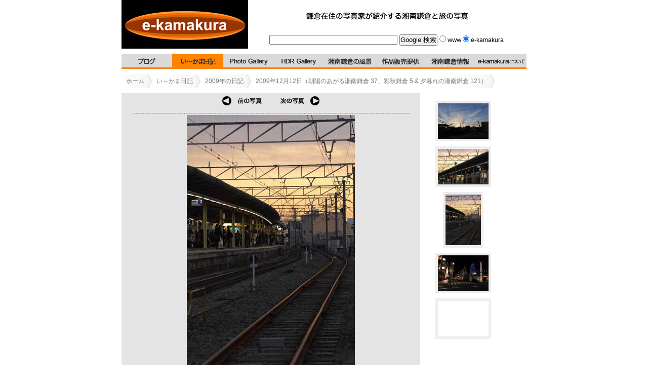

--- FILE ---
content_type: text/html
request_url: http://www.e-kamakura.net/diary/091212_Kamakura/21.html
body_size: 6460
content:
<!DOCTYPE HTML PUBLIC "-//W3C//DTD HTML 4.0//EN">
<HTML>
<HEAD>
<META http-equiv="Content-Type" content="text/html;charset=Shift_JIS">
<META NAME="keywords" CONTENT="鎌倉,写真,鎌倉の観光情報,カメラ,HDR,イラスト,ニコン">
<META NAME="description" content="e-kamakuraでは鎌倉在住の写真家が撮影した湘南鎌倉の写真やイラストを紹介しています。">
<LINK REV=MADE HREF="mailto:shonan_wind@yahoo.co.jp">
<TITLE>e-kamakura - 鎌倉在住の写真家が紹介する湘南鎌倉の写真とイラストのページ -</TITLE>

<link rel="stylesheet" href="../../css/font1.css" type="text/css">
<link rel="stylesheet" href="../../css/base.css" type="text/css">
<link rel="stylesheet" href="../../css/style.css" type="text/css">
<link rel="stylesheet" href="../../css/photo-viewer2.css" type="text/css">
<style type="text/css">
<!--
.style11 {font-size: 10px; font-family: Arial, Helvetica, sans-serif; }
.style12 {font-size: 12px; font-family: Arial, Helvetica, sans-serif; }
.style26 {font-size: 12px}
-->
</style>
</HEAD>
<BODY BGCOLOR="#FFFFFF" TEXT="#000000" LINK="#0000FF" VLINK="#FF0000">
<DIV align=center>
<table border=0 cellpadding=0 cellspacing=0 width="800" height="75" align="center">
<tr>
<td width="251" height="50" rowspan="2" align="center"><div align="left"><a href="http://www.e-kamakura.net"><img src="../../menu-icon/logo4.jpg" alt="e-kamakura ロゴ" width="250" height="96" border="0"></a></div></td>
<td width="586" height="43" align="center"><div align="right" valign="top">
  <div align="center"><a href="http://www.e-kamakura.net"><img src="../../menu-icon/logo2.jpg" alt="鎌倉在住の写真家が紹介する湘南鎌倉の写真とイラストのページ" width="400" height="25" border="0" align="top"></a></div>
</div></td>
</tr>
<tr>
  <td height="29" align="center"><!--検索ウインドウ-->

<form method=GET action="http://www.google.co.jp/search">
<table width="540" bgcolor="#FFFFFF" align="center" valign="middle">
<tr align="center" valign="middle">
<td width="540" height="23">
<input type=text name=q size=30 maxlength=50 value="">
<input type=hidden name=hl value="ja">
<input type=submit name=btnG value="Google 検索">
<font size=-1>
<input type=hidden name=domains value="e-kamakura.net"><input type=radio name=sitesearch value=""> 
</font><span class="style11">WWW</span><font size=-1>
<input type=radio name=sitesearch value="e-kamakura.net" checked> 
</font><span class="style12">e-kamakura</span><font size=-1>&nbsp;
</font></td>
</tr></table>
</form>
</td>
</tr>
</table>


<!--ナビゲーション-->

<TABLE width="800" height="30" BORDER=0 align="center" cellpadding=0 cellspacing=0>
<tr>
<td width="100" height="47">
<A HREF="http://ameblo.jp/e-kamakura/" target="_top"><img src="../../menu-icon/header-icon-blog1.gif" width="100" height="30" border="0" onMouseOver="this.src='../../menu-icon/header-icon-blog2.gif'" onMouseOut="this.src='../../menu-icon/header-icon-blog1.gif'"></A>
</td>
<td width="100">
<A HREF="../../diary/index.html" target="_top"><img src="../../menu-icon/header-icon-diary2.gif" width="100" height="30" border="0" onMouseOver="this.src='../../menu-icon/header-icon-diary2.gif'" onMouseOut="this.src='../../menu-icon/header-icon-diary2.gif'"></A>
</td>
<td width="100">
<A HREF="../../gallery/index.html" target="_top"><img src="../../menu-icon/header-icon-photo1.gif" width="100" height="30" border="0" onMouseOver="this.src='../../menu-icon/header-icon-photo2.gif'" onMouseOut="this.src='../../menu-icon/header-icon-photo1.gif'"></A>
</td>
<td width="100">
<A HREF="../../hdr/index.html" target="_top"><img src="../../menu-icon/header-icon-illust1.gif" width="100" height="30" border="0" onMouseOver="this.src='../../menu-icon/header-icon-illust2.gif'" onMouseOut="this.src='../../menu-icon/header-icon-illust1.gif'"></A>
</td>
<td width="100">
<A HREF="../../4seasons/index.html" target="_top"><img src="../../menu-icon/header-icon-shonan1.gif" width="100" height="30" border="0" onMouseOver="this.src='../../menu-icon/header-icon-shonan2.gif'" onMouseOut="this.src='../../menu-icon/header-icon-shonan1.gif'"></A>
</td>
<td width="100">
<A HREF="../../sales/index.html" target="_top"><img src="../../menu-icon/header-icon-sale1.gif" width="100" height="30" border="0" onMouseOver="this.src='../../menu-icon/header-icon-sale2.gif'" onMouseOut="this.src='../../menu-icon/header-icon-sale1.gif'"></A>
</td>
<td width="100">
<A HREF="../../kamakura-info/index.html" target="_top"><img src="../../menu-icon/header-icon-kamakura1.gif" width="100" height="30" border="0" onMouseOver="this.src='../../menu-icon/header-icon-kamakura2.gif'" onMouseOut="this.src='../../menu-icon/header-icon-kamakura1.gif'"></A>
</td>
<td width="100">
<A HREF="../../aboutme/index.html" target="_top"><img src="../../menu-icon/header-icon-aboutme1.gif" width="100" height="30" border="0" onMouseOver="this.src='../../menu-icon/header-icon-aboutme2.gif'" onMouseOut="this.src='../../menu-icon/header-icon-aboutme1.gif'"></A>
</td>
</tr>
</table>

<ul id="crumbs">
  <li class="home"><a href="../../index.html">ホーム</a></li>
  <li><a href="../index.html">い～かま日記</a></li>
  <li><a href="../index2009.html">2009年の日記</a></li>
  <li><a href="index.html">2009年12月12日（朝陽のあがる湘南鎌倉 37、彩秋鎌倉 5 & 夕暮れの湘南鎌倉 121）</a></li>
</ul>
<div id="main">
<li><a href="20.html"><img src="../../img/back.gif" width="100" height="20"></a>
    <a href="22.html"><img src="../../img/next.gif" width="100" height="20"></a></li>
<li><img src="../../img/dot01.gif" width="550" height="1"></li>
<li><img src="21.jpg" border="0"></li>
<li><img src="../../img/dot01.gif" width="550" height="1"></li>
<li><p>鎌倉駅</p><li>
</div>
<!--サムネイル画像一覧-->
<div id="photo">
<li><a href="19.html"><img src="19.jpg"/></a></li>
			<li><a href="20.html"><img src="20.jpg"/></a></li>
			<li class="vertical"><a href="21.html"><img src="21.jpg"/></a></li>
			<li><a href="22.html"><img src="22.jpg"/></a></li>
			<li><img src="../../img/dammy.jpg"/></li></div>

<table align="center" border="0" cellpadding="0" cellspacing="0" width="800" class="footer"><tr><td></table>
<script type="text/javascript">
var gaJsHost = (("https:" == document.location.protocol) ? "https://ssl." : "http://www.");
document.write(unescape("%3Cscript src='" + gaJsHost + "google-analytics.com/ga.js' type='text/javascript'%3E%3C/script%3E"));
</script>
<script type="text/javascript">
var pageTracker = _gat._getTracker("UA-4081631-1");
pageTracker._initData();
pageTracker._trackPageview();
</script></body>
</html>

--- FILE ---
content_type: text/css
request_url: http://www.e-kamakura.net/css/base.css
body_size: 8405
content:
@charset "shift_jis";

/* 一括で全ての要素の余白をゼロに指定 */
* {
  margin: 0;
  padding: 0;
}

/* 全体的なリンク */

a:link,
a:visited,
a:hover,
a:active { text-decoration: underline; }

a:link { color: #00f; }
a:visited { color: #90f; }
a:hover { color: #f00; }
a:active { color: #f00; }

[1] レイアウトに関する指定 */

body {
  font-size: 85%;
  text-align: center;
  font-family: "ヒラギノ角ゴ Pro W3", "Hiragino Kaku Gothic Pro", Osaka, "ＭＳ Ｐゴシック", "MS PGothic", sans-serif;
  padding: 0;
  margin: 0;
}

#wrapper {
  text-align: left;
  margin: 0 auto;
  padding: 10px 10px 0;
  width: 840px;
  background: url(img/bg-wrapper.jpg) repeat-y 0 0;
  border-left: 1px solid #999;
  border-right: 1px solid #999;
}

#header {
  height: 130px;
  margin-bottom: 20px;
  background: url(img/bg-header.jpg) no-repeat 0 0;
}

#header-inner {
  width: 100%;
  height: 100%;
  position: relative;
  background: url(img/bg-header-inner.jpg) no-repeat 100% 0;
}

#container {
  width: 660px;
  float: left;
}

#contents {
  width: 460px;
  float: right;
}

#left-sidebar {
  width: 180px;
  float: left;
}

#right-sidebar {
  width: 160px;
  float: right;
}

.footer { 
border-top:1px solid #999;
padding-top: 30px;
background: url(../img/copyright.gif) no-repeat 50% 50%;
}

/* -------------------------------------------------------------
   [3] コンテンツブロック内に関する指定 */

/* -- 見出し -- */
h2,h3,h4,h5,h6 {
  font-size: 120%;
  font-weight: normal;
  margin-bottom: 1em;
  padding-left: 20px;
  background: url(img/bg-h.gif) no-repeat right center;
}

h3,h4,h5,h6 { margin-top: 3em; }

/* -- 文字 -- */
#contents p {
  line-height: 1.6em;
  margin-bottom: 0.5em;
}

/* -- サイドバータイトル -- */
.side-title { padding-bottom: 2px; }

/* -- リスト/サイドバーメニュー -- */
.localnavi {
  list-style-type: none;
  margin-bottom: 20px;
}

.localnavi li { display: inline; }

.localnavi a {
  font-size: 90%;
  text-decoration: none;
  width: 170px;
  padding: 4px 4px;
  display: block;
  border: 1px outset #eee;
  background-color: #996;
  color: #000;
}

.localnavi a:hover {
  text-decoration: none;
  border: 1px outset #eee;
  background-color: #cc9;
  color: #f00;
}

#right-sidebar .localnavi li a {
  font-size: 75%;
  text-align: center;
  font-family: "ヒラギノ角ゴ Pro W3", "Hiragino Kaku Gothic Pro", Osaka, "ＭＳ Ｐゴシック", "MS PGothic", sans-serif;
  text-decoration: none;
  width: 150px;
  padding: 4px 4px;
  display: block;
  border: 1px outset #eee;
  background-color: #996;
  color: #fff;
}

#right-sidebar .localnavi li a:hover {
  text-decoration: none;
  border: 1px outset #363;
  background-color: #cc9;
  color: #f00;
}

.sidebar-dl {
  font-size: 75%;
  text-align: center;
  font-family: "ヒラギノ角ゴ Pro W3", "Hiragino Kaku Gothic Pro", Osaka, "ＭＳ Ｐゴシック", "MS PGothic", sans-serif;
  margin: 0 0 20px;
}

.sidebar-dl dt {
  text-align: center;
  padding: 4px 0;
  background-color: #996;
  color: #000;
}

.sidebar-dl dd {
  line-height: 1.5em;
  margin-bottom: 10px;
  padding: 9px;
  border: 1px solid #996;
}

.clear{
clear:both
}

ul, li {
   list-style-type:none;
   padding:0;
   margin:0;
}


#crumbs {
   width: 800px;
   border:0px solid #dedede;
   height:2.3em;
}
#crumbs li {
   font-size: 75%;
   text-align: center;
   font-family: "ヒラギノ角ゴ Pro W3", "Hiragino Kaku Gothic Pro", Osaka, "ＭＳ Ｐゴシック", "MS PGothic", sans-serif;
   float:left;
   line-height:2.3em;
   padding-left:.75em;
   color:#777;
}
#crumbs li a {
   display:block;
   padding:0 15px 0 0;
   background:url(../img/crumbs.gif) no-repeat right center;
}
#crumbs li a:link, #crumbs li a:visited {
   text-decoration:none;
   color:#777;
}
#crumbs li a:hover, #crumbs li a:focus {
   color:#dd2c0d;
}

/* 日本語テキスト文章 */

#introduction{
   width:780px ;
   font-size: 75%;
   text-align: left;
   text-indent:inherit ;
   font-family: "ヒラギノ角ゴ Pro W3", "Hiragino Kaku Gothic Pro", Osaka, "ＭＳ Ｐゴシック", "MS PGothic", sans-serif;
   float:left;
   margin:0 ;
}

#camera{
   width:780px ;
   font-size: 70%;
   text-align: left;
   text-indent:inherit ;
   font-family: "ヒラギノ角ゴ Pro W3", "Hiragino Kaku Gothic Pro", Osaka, "ＭＳ Ｐゴシック", "MS PGothic", sans-serif;
   float:left;
   margin:0 ;
}

/* いーかま日記タイトルページレイアウト */

#diary{
   width:800px ;
   font-size: 75%;
   text-align: left;
   text-indent:inherit ;
   font-family: "ヒラギノ角ゴ Pro W3", "Hiragino Kaku Gothic Pro", Osaka, "ＭＳ Ｐゴシック", "MS PGothic", sans-serif;
   float:left;
   margin:10px 0 15px 0 ;
}

#diary .title{
   color:#000;
   background-color: #ccc;
}

/* photo gallery styling */

.gallery{
float:left;
width:800px;
height:auto;
margin:0 0 0 0;
background:url(../img/gallery.jpg) no-repeat;
}
.block{
width:150px;
height:auto;
float:left;
margin:0 0 0 0;
color:#000000;
padding:0;
}
.block .title{
font-family: "ヒラギノ角ゴ Pro W3", "Hiragino Kaku Gothic Pro", Osaka, "ＭＳ Ｐゴシック", "MS PGothic", sans-serif;
font-size:12px;
color:#000000;
text-decoration:bold;
text-align: left;
font-weight:bold;
margin:0 0 0 0;
}
.title:visited{text-decoration:none}
.title:hover{text-decoration:none}
.block a{
display:block;
font-size:10px;
color:#000000;
text-align: center;
font-family: "ヒラギノ角ゴ Pro W3", "Hiragino Kaku Gothic Pro", Osaka, "ＭＳ Ｐゴシック", "MS PGothic", sans-serif;
}

/* photo 4seasons styling */

.4seasons{
float:left;
width:800px;
margin:0 0 0 0;
background:url(../img/gallery-background.jpg) no-repeat right center;
}
.block{
width:200px;
height:auto;
float:left;
margin:0
color:#ffffff;
padding:10px ;
}
.block .title{
font-family: "ヒラギノ角ゴ Pro W3", "Hiragino Kaku Gothic Pro", Osaka, "ＭＳ Ｐゴシック", "MS PGothic", sans-serif;
font-size:12px;
color:#ffffff;
text-decoration:bold;
text-align: left;
font-weight:bold;
margin:10px 10px 5px 0;
}
.title:visited{text-decoration:none}
.title:hover{text-decoration:none}
.block a{
display:block;
font-size:10px;
color:#ffffff;
text-align: left;
font-family: "ヒラギノ角ゴ Pro W3", "Hiragino Kaku Gothic Pro", Osaka, "ＭＳ Ｐゴシック", "MS PGothic", sans-serif;
}

/* photo 4 seasons snow styling */

.snow{
float:left;
width:800px;
margin:0 0 0 0;
background:url(../img/4seasons-snow.jpg) no-repeat right center;
}
.block{
width:200px;
height:auto;
float:left;
margin:10px 10px 10px 10px;
color:#ffffff;
padding:10px ;
}
.block .title{
font-family: "ヒラギノ角ゴ Pro W3", "Hiragino Kaku Gothic Pro", Osaka, "ＭＳ Ｐゴシック", "MS PGothic", sans-serif;
font-size:12px;
color:#ffffff;
text-decoration:bold;
text-align: left;
font-weight:bold;
margin:10px 10px 10px 10px ;
padding:10px ;
}
.title:visited{text-decoration:none}
.title:hover{text-decoration:none}
.block a{
display:block;
font-size:10px;
color:#ffffff;
text-align: left;
font-family: "ヒラギノ角ゴ Pro W3", "Hiragino Kaku Gothic Pro", Osaka, "ＭＳ Ｐゴシック", "MS PGothic", sans-serif;
}

/* photo 4 seasons autumn styling */

.autumn{
float:center;
width:800px;
margin:0 0 0 0;
}
.block{
width:50px;
height:auto;
float:center;
margin:10px 10px 10px 10px;
color:#000000;
padding:10px ;
}
.block .title{
font-family: "ヒラギノ角ゴ Pro W3", "Hiragino Kaku Gothic Pro", Osaka, "ＭＳ Ｐゴシック", "MS PGothic", sans-serif;
font-size:12px;
color:#000000;
text-decoration:bold;
text-align: center;
font-weight:bold;
margin:10px 10px 10px 10px ;
padding:10px ;
}
.title:visited{text-decoration:none}
.title:hover{text-decoration:none}
.block a{
display:block;
font-size:10px;
color:#000000;
text-align: left;
font-family: "ヒラギノ角ゴ Pro W3", "Hiragino Kaku Gothic Pro", Osaka, "ＭＳ Ｐゴシック", "MS PGothic", sans-serif;
}


/* photo HDR gallery styling */

.hdr-gallery{
float:left;
width:800px;
margin:0 0 0 0;
background:url(../img/hdr-gallery-background.jpg) no-repeat right center;
}
.block{
width:200px;
height:auto;
float:left;
margin:0
color:#ffffff;
padding:10px ;
}
.block .title{
font-family: "ヒラギノ角ゴ Pro W3", "Hiragino Kaku Gothic Pro", Osaka, "ＭＳ Ｐゴシック", "MS PGothic", sans-serif;
font-size:12px;
color:#ffffff;
text-decoration:bold;
text-align: left;
font-weight:bold;
margin:10px 10px 10px 10px ;
padding:0 ;
}
.title:visited{text-decoration:none}
.title:hover{text-decoration:none}
.block a{
display:block;
font-size:10px;
color:#ffffff;
text-align: left;
font-family: "ヒラギノ角ゴ Pro W3", "Hiragino Kaku Gothic Pro", Osaka, "ＭＳ Ｐゴシック", "MS PGothic", sans-serif;
}


--- FILE ---
content_type: text/css
request_url: http://www.e-kamakura.net/css/style.css
body_size: 1172
content:
*{
margin:0px;
padding:0px;
}
img{border:0px}
html{
width:100%;
height:100%;
}

#footer{
position:absolute;
bottom:0px;
height:60px;
width:100%;
border-top:1px solid #272727;
font-family:Tahoma;
font-size:11px;
color:#9A9A9A
}
#footer a{text-decoration:none}
#footer a:visited{text-decoration:none}
#footer a:hover{text-decoration:underline}

#wrapper1{
width:635px;
margin:0 auto;
}

.main_photo img{
margin:10px;
border:8px solid #fff;
}
.bar{
width:635px;
text-align:center;
padding:15px 0 5px 0
}

body{
width:800px;
margin:0 auto;
text-align:center;
position:relative
}

div#main {
  width: 580px; height:auto; padding:5px ;background-color:#E4E4E4; float:left;
   font-size: 80%;
   text-align: center;
   text-indent:inherit ;
   font-family: "ヒラギノ角ゴ Pro W3", "Hiragino Kaku Gothic Pro", Osaka, "ＭＳ Ｐゴシック", "MS PGothic", sans-serif;
}

div#main2 {
  width: 780px; height:auto; padding:5px ;background-color:#E4E4E4;
   font-size: 80%;
   text-align: center;
   text-indent:inherit ;
   font-family: "ヒラギノ角ゴ Pro W3", "Hiragino Kaku Gothic Pro", Osaka, "ＭＳ Ｐゴシック", "MS PGothic", sans-serif;
}


p.box {
   border-bottom: 1px solid #000000;
}

--- FILE ---
content_type: text/css
request_url: http://www.e-kamakura.net/css/photo-viewer2.css
body_size: 608
content:
#photo{
width:150px; text-align:center; position:relative; margin:0 5px;float:left;padding:5px ;
}

#photo li img{
display:block; width:100px; height:70px; border:5px solid #eee; margin:10px auto;
}

#photo li.vertical img{
display:block; width:70px; height:100px; border:5px solid #eee; margin:10px auto;
}

#photo2{
width:780px; text-align:center; position:relative; margin:0 5px;padding:5px ;
}

#photo2 li img{
display:block; width:100px; height:70px; border:5px solid #eee; margin:10px auto;
}

#photo2 li.vertical img{
display:block; width:70px; height:100px; border:5px solid #eee; margin:10px auto;
}